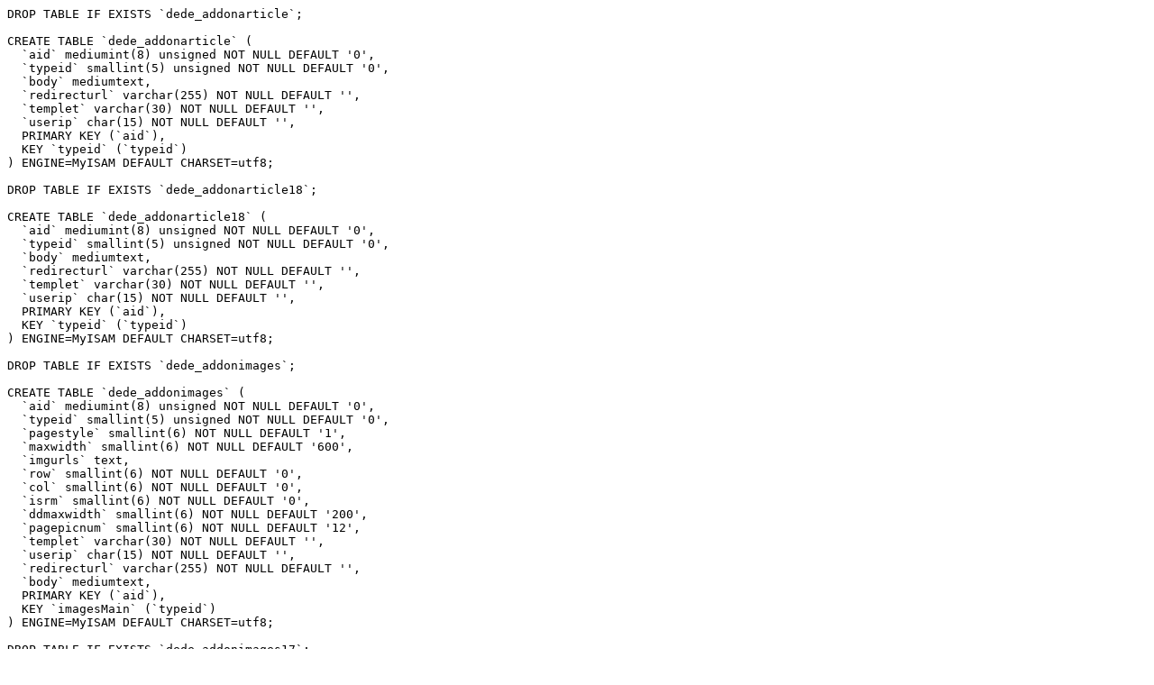

--- FILE ---
content_type: text/plain
request_url: http://www.yersun.com/data/backupdata/tables_struct_3d99653ef58f98c9.txt
body_size: 9641
content:
DROP TABLE IF EXISTS `dede_addonarticle`;

CREATE TABLE `dede_addonarticle` (
  `aid` mediumint(8) unsigned NOT NULL DEFAULT '0',
  `typeid` smallint(5) unsigned NOT NULL DEFAULT '0',
  `body` mediumtext,
  `redirecturl` varchar(255) NOT NULL DEFAULT '',
  `templet` varchar(30) NOT NULL DEFAULT '',
  `userip` char(15) NOT NULL DEFAULT '',
  PRIMARY KEY (`aid`),
  KEY `typeid` (`typeid`)
) ENGINE=MyISAM DEFAULT CHARSET=utf8;

DROP TABLE IF EXISTS `dede_addonarticle18`;

CREATE TABLE `dede_addonarticle18` (
  `aid` mediumint(8) unsigned NOT NULL DEFAULT '0',
  `typeid` smallint(5) unsigned NOT NULL DEFAULT '0',
  `body` mediumtext,
  `redirecturl` varchar(255) NOT NULL DEFAULT '',
  `templet` varchar(30) NOT NULL DEFAULT '',
  `userip` char(15) NOT NULL DEFAULT '',
  PRIMARY KEY (`aid`),
  KEY `typeid` (`typeid`)
) ENGINE=MyISAM DEFAULT CHARSET=utf8;

DROP TABLE IF EXISTS `dede_addonimages`;

CREATE TABLE `dede_addonimages` (
  `aid` mediumint(8) unsigned NOT NULL DEFAULT '0',
  `typeid` smallint(5) unsigned NOT NULL DEFAULT '0',
  `pagestyle` smallint(6) NOT NULL DEFAULT '1',
  `maxwidth` smallint(6) NOT NULL DEFAULT '600',
  `imgurls` text,
  `row` smallint(6) NOT NULL DEFAULT '0',
  `col` smallint(6) NOT NULL DEFAULT '0',
  `isrm` smallint(6) NOT NULL DEFAULT '0',
  `ddmaxwidth` smallint(6) NOT NULL DEFAULT '200',
  `pagepicnum` smallint(6) NOT NULL DEFAULT '12',
  `templet` varchar(30) NOT NULL DEFAULT '',
  `userip` char(15) NOT NULL DEFAULT '',
  `redirecturl` varchar(255) NOT NULL DEFAULT '',
  `body` mediumtext,
  PRIMARY KEY (`aid`),
  KEY `imagesMain` (`typeid`)
) ENGINE=MyISAM DEFAULT CHARSET=utf8;

DROP TABLE IF EXISTS `dede_addonimages17`;

CREATE TABLE `dede_addonimages17` (
  `aid` mediumint(8) unsigned NOT NULL DEFAULT '0',
  `typeid` smallint(5) unsigned NOT NULL DEFAULT '0',
  `pagestyle` smallint(6) NOT NULL DEFAULT '1',
  `maxwidth` smallint(6) NOT NULL DEFAULT '600',
  `imgurls` text,
  `row` smallint(6) NOT NULL DEFAULT '0',
  `col` smallint(6) NOT NULL DEFAULT '0',
  `isrm` smallint(6) NOT NULL DEFAULT '0',
  `ddmaxwidth` smallint(6) NOT NULL DEFAULT '200',
  `pagepicnum` smallint(6) NOT NULL DEFAULT '12',
  `templet` varchar(30) NOT NULL DEFAULT '',
  `userip` char(15) NOT NULL DEFAULT '',
  `redirecturl` varchar(255) NOT NULL DEFAULT '',
  `body` mediumtext,
  `xmjj` mediumtext,
  `ggjs` mediumtext,
  PRIMARY KEY (`aid`),
  KEY `imagesMain` (`typeid`)
) ENGINE=MyISAM DEFAULT CHARSET=utf8;

DROP TABLE IF EXISTS `dede_addoninfos`;

CREATE TABLE `dede_addoninfos` (
  `aid` int(11) NOT NULL DEFAULT '0',
  `typeid` int(11) NOT NULL DEFAULT '0',
  `channel` smallint(6) NOT NULL DEFAULT '0',
  `arcrank` smallint(6) NOT NULL DEFAULT '0',
  `mid` mediumint(8) unsigned NOT NULL DEFAULT '0',
  `click` int(10) unsigned NOT NULL DEFAULT '0',
  `title` varchar(60) NOT NULL DEFAULT '',
  `litpic` varchar(60) NOT NULL DEFAULT '',
  `userip` varchar(15) NOT NULL DEFAULT ' ',
  `senddate` int(11) NOT NULL DEFAULT '0',
  `flag` set('c','h','p','f','s','j','a','b') DEFAULT NULL,
  `lastpost` int(10) unsigned NOT NULL DEFAULT '0',
  `scores` mediumint(8) NOT NULL DEFAULT '0',
  `goodpost` mediumint(8) unsigned NOT NULL DEFAULT '0',
  `badpost` mediumint(8) unsigned NOT NULL DEFAULT '0',
  `nativeplace` smallint(5) unsigned NOT NULL DEFAULT '0',
  `infotype` char(20) NOT NULL DEFAULT '0',
  `body` mediumtext,
  `endtime` int(11) NOT NULL DEFAULT '0',
  `tel` varchar(50) NOT NULL DEFAULT '',
  `email` varchar(50) NOT NULL DEFAULT '',
  `address` varchar(100) NOT NULL DEFAULT '',
  `linkman` varchar(50) NOT NULL DEFAULT '',
  PRIMARY KEY (`aid`),
  KEY `typeid` (`typeid`,`nativeplace`,`infotype`),
  KEY `channel` (`channel`,`arcrank`,`mid`,`click`,`title`,`litpic`,`senddate`,`flag`,`endtime`)
) ENGINE=MyISAM DEFAULT CHARSET=utf8;

DROP TABLE IF EXISTS `dede_addonshop`;

CREATE TABLE `dede_addonshop` (
  `aid` mediumint(8) unsigned NOT NULL DEFAULT '0',
  `typeid` smallint(5) unsigned NOT NULL DEFAULT '0',
  `body` mediumtext,
  `price` float NOT NULL DEFAULT '0',
  `trueprice` float NOT NULL DEFAULT '0',
  `brand` varchar(250) NOT NULL DEFAULT '',
  `units` varchar(250) NOT NULL DEFAULT '',
  `templet` varchar(30) NOT NULL,
  `userip` char(15) NOT NULL,
  `redirecturl` varchar(255) NOT NULL,
  `vocation` char(20) NOT NULL DEFAULT '0',
  `infotype` char(20) NOT NULL DEFAULT '0',
  `uptime` int(11) NOT NULL DEFAULT '0',
  PRIMARY KEY (`aid`),
  KEY `typeid` (`typeid`)
) ENGINE=MyISAM DEFAULT CHARSET=utf8;

DROP TABLE IF EXISTS `dede_addonsoft`;

CREATE TABLE `dede_addonsoft` (
  `aid` mediumint(8) unsigned NOT NULL DEFAULT '0',
  `typeid` smallint(5) unsigned NOT NULL DEFAULT '0',
  `filetype` varchar(10) NOT NULL DEFAULT '',
  `language` varchar(10) NOT NULL DEFAULT '',
  `softtype` varchar(10) NOT NULL DEFAULT '',
  `accredit` varchar(10) NOT NULL DEFAULT '',
  `os` varchar(30) NOT NULL DEFAULT '',
  `softrank` mediumint(8) unsigned NOT NULL DEFAULT '0',
  `officialUrl` varchar(30) NOT NULL DEFAULT '',
  `officialDemo` varchar(50) NOT NULL DEFAULT '',
  `softsize` varchar(10) NOT NULL DEFAULT '',
  `softlinks` text,
  `introduce` text,
  `daccess` smallint(5) NOT NULL DEFAULT '0',
  `needmoney` smallint(5) NOT NULL DEFAULT '0',
  `templet` varchar(30) NOT NULL DEFAULT '',
  `userip` char(15) NOT NULL DEFAULT '',
  `redirecturl` varchar(255) NOT NULL DEFAULT '',
  PRIMARY KEY (`aid`),
  KEY `softMain` (`typeid`)
) ENGINE=MyISAM DEFAULT CHARSET=utf8;

DROP TABLE IF EXISTS `dede_addonspec`;

CREATE TABLE `dede_addonspec` (
  `aid` mediumint(8) unsigned NOT NULL DEFAULT '0',
  `typeid` smallint(5) unsigned NOT NULL DEFAULT '0',
  `note` text,
  `templet` varchar(30) NOT NULL DEFAULT '',
  `userip` char(15) NOT NULL DEFAULT '',
  `redirecturl` varchar(255) NOT NULL DEFAULT '',
  PRIMARY KEY (`aid`),
  KEY `typeid` (`typeid`)
) ENGINE=MyISAM DEFAULT CHARSET=utf8;

DROP TABLE IF EXISTS `dede_admin`;

CREATE TABLE `dede_admin` (
  `id` int(10) unsigned NOT NULL,
  `usertype` float unsigned DEFAULT '0',
  `userid` char(30) NOT NULL DEFAULT '',
  `pwd` char(32) NOT NULL DEFAULT '',
  `uname` char(20) NOT NULL DEFAULT '',
  `tname` char(30) NOT NULL DEFAULT '',
  `email` char(30) NOT NULL DEFAULT '',
  `typeid` text,
  `logintime` int(10) unsigned NOT NULL DEFAULT '0',
  `loginip` varchar(20) NOT NULL DEFAULT '',
  PRIMARY KEY (`id`)
) ENGINE=MyISAM DEFAULT CHARSET=utf8;

DROP TABLE IF EXISTS `dede_admintype`;

CREATE TABLE `dede_admintype` (
  `rank` float NOT NULL DEFAULT '1',
  `typename` varchar(30) NOT NULL DEFAULT '',
  `system` smallint(6) NOT NULL DEFAULT '0',
  `purviews` text,
  PRIMARY KEY (`rank`)
) ENGINE=MyISAM DEFAULT CHARSET=utf8;

DROP TABLE IF EXISTS `dede_advancedsearch`;

CREATE TABLE `dede_advancedsearch` (
  `mid` int(11) NOT NULL,
  `maintable` varchar(256) NOT NULL DEFAULT '',
  `mainfields` text,
  `addontable` varchar(256) DEFAULT NULL,
  `addonfields` text,
  `forms` text,
  `template` varchar(256) NOT NULL DEFAULT '',
  UNIQUE KEY `mid` (`mid`)
) ENGINE=MyISAM DEFAULT CHARSET=utf8;

DROP TABLE IF EXISTS `dede_arcatt`;

CREATE TABLE `dede_arcatt` (
  `sortid` smallint(6) NOT NULL DEFAULT '0',
  `att` char(10) NOT NULL DEFAULT '',
  `attname` char(30) NOT NULL DEFAULT '',
  PRIMARY KEY (`att`)
) ENGINE=MyISAM DEFAULT CHARSET=utf8;

DROP TABLE IF EXISTS `dede_arccache`;

CREATE TABLE `dede_arccache` (
  `md5hash` char(32) NOT NULL DEFAULT '',
  `uptime` int(11) NOT NULL DEFAULT '0',
  `cachedata` mediumtext,
  PRIMARY KEY (`md5hash`)
) ENGINE=MyISAM DEFAULT CHARSET=utf8;

DROP TABLE IF EXISTS `dede_archives`;

CREATE TABLE `dede_archives` (
  `id` mediumint(8) unsigned NOT NULL DEFAULT '0',
  `typeid` smallint(5) unsigned NOT NULL DEFAULT '0',
  `typeid2` varchar(90) NOT NULL DEFAULT '0',
  `sortrank` int(10) unsigned NOT NULL DEFAULT '0',
  `flag` set('c','h','p','f','s','j','a','b') DEFAULT NULL,
  `ismake` smallint(6) NOT NULL DEFAULT '0',
  `channel` smallint(6) NOT NULL DEFAULT '1',
  `arcrank` smallint(6) NOT NULL DEFAULT '0',
  `click` mediumint(8) unsigned NOT NULL DEFAULT '0',
  `money` smallint(6) NOT NULL DEFAULT '0',
  `title` char(255) NOT NULL,
  `shorttitle` char(36) NOT NULL DEFAULT '',
  `color` char(7) NOT NULL DEFAULT '',
  `writer` char(20) NOT NULL DEFAULT '',
  `source` char(30) NOT NULL DEFAULT '',
  `litpic` char(100) NOT NULL DEFAULT '',
  `pubdate` int(10) unsigned NOT NULL DEFAULT '0',
  `senddate` int(10) unsigned NOT NULL DEFAULT '0',
  `mid` mediumint(8) unsigned NOT NULL DEFAULT '0',
  `keywords` char(30) NOT NULL DEFAULT '',
  `lastpost` int(10) unsigned NOT NULL DEFAULT '0',
  `scores` mediumint(8) NOT NULL DEFAULT '0',
  `goodpost` mediumint(8) unsigned NOT NULL DEFAULT '0',
  `badpost` mediumint(8) unsigned NOT NULL DEFAULT '0',
  `voteid` mediumint(8) NOT NULL,
  `notpost` tinyint(1) unsigned NOT NULL DEFAULT '0',
  `description` varchar(255) NOT NULL DEFAULT '',
  `filename` varchar(40) NOT NULL DEFAULT '',
  `dutyadmin` mediumint(8) unsigned NOT NULL DEFAULT '0',
  `tackid` int(10) NOT NULL DEFAULT '0',
  `mtype` mediumint(8) unsigned NOT NULL DEFAULT '0',
  `weight` int(10) NOT NULL DEFAULT '0',
  PRIMARY KEY (`id`),
  KEY `sortrank` (`sortrank`),
  KEY `mainindex` (`arcrank`,`typeid`,`channel`,`flag`,`mid`),
  KEY `lastpost` (`lastpost`,`scores`,`goodpost`,`badpost`,`notpost`)
) ENGINE=MyISAM DEFAULT CHARSET=utf8;

DROP TABLE IF EXISTS `dede_arcmulti`;

CREATE TABLE `dede_arcmulti` (
  `id` mediumint(8) unsigned NOT NULL AUTO_INCREMENT,
  `tagid` char(60) NOT NULL DEFAULT '',
  `uptime` int(11) NOT NULL DEFAULT '0',
  `innertext` varchar(255) NOT NULL DEFAULT '',
  `pagesize` int(11) NOT NULL DEFAULT '0',
  `arcids` text NOT NULL,
  `ordersql` varchar(255) DEFAULT NULL,
  `addfieldsSql` varchar(255) DEFAULT NULL,
  `addfieldsSqlJoin` varchar(255) DEFAULT NULL,
  `attstr` text,
  PRIMARY KEY (`id`)
) ENGINE=MyISAM DEFAULT CHARSET=utf8;

DROP TABLE IF EXISTS `dede_arcrank`;

CREATE TABLE `dede_arcrank` (
  `id` smallint(5) unsigned NOT NULL AUTO_INCREMENT,
  `rank` smallint(6) NOT NULL DEFAULT '0',
  `membername` char(20) NOT NULL DEFAULT '',
  `adminrank` smallint(6) NOT NULL DEFAULT '0',
  `money` smallint(8) unsigned NOT NULL DEFAULT '500',
  `scores` mediumint(8) NOT NULL DEFAULT '0',
  `purviews` mediumtext,
  PRIMARY KEY (`id`)
) ENGINE=MyISAM DEFAULT CHARSET=utf8;

DROP TABLE IF EXISTS `dede_arctiny`;

CREATE TABLE `dede_arctiny` (
  `id` mediumint(8) unsigned NOT NULL AUTO_INCREMENT,
  `typeid` smallint(5) unsigned NOT NULL DEFAULT '0',
  `typeid2` varchar(90) NOT NULL DEFAULT '0',
  `arcrank` smallint(6) NOT NULL DEFAULT '0',
  `channel` smallint(5) NOT NULL DEFAULT '1',
  `senddate` int(10) unsigned NOT NULL DEFAULT '0',
  `sortrank` int(10) unsigned NOT NULL DEFAULT '0',
  `mid` mediumint(8) unsigned NOT NULL,
  PRIMARY KEY (`id`),
  KEY `sortrank` (`sortrank`)
) ENGINE=MyISAM DEFAULT CHARSET=utf8;

DROP TABLE IF EXISTS `dede_arctype`;

CREATE TABLE `dede_arctype` (
  `id` smallint(5) unsigned NOT NULL AUTO_INCREMENT,
  `reid` smallint(5) unsigned NOT NULL DEFAULT '0',
  `topid` smallint(5) unsigned NOT NULL DEFAULT '0',
  `sortrank` smallint(5) unsigned NOT NULL DEFAULT '50',
  `typename` char(30) NOT NULL DEFAULT '',
  `typedir` char(60) NOT NULL DEFAULT '',
  `isdefault` smallint(6) NOT NULL DEFAULT '0',
  `defaultname` char(15) NOT NULL DEFAULT 'index.html',
  `issend` smallint(6) NOT NULL DEFAULT '0',
  `channeltype` smallint(6) DEFAULT '1',
  `maxpage` smallint(6) NOT NULL DEFAULT '-1',
  `ispart` smallint(6) NOT NULL DEFAULT '0',
  `corank` smallint(6) NOT NULL DEFAULT '0',
  `tempindex` char(50) NOT NULL DEFAULT '',
  `templist` char(50) NOT NULL DEFAULT '',
  `temparticle` char(50) NOT NULL DEFAULT '',
  `namerule` char(50) NOT NULL DEFAULT '',
  `namerule2` char(50) NOT NULL DEFAULT '',
  `modname` char(20) NOT NULL DEFAULT '',
  `description` char(150) NOT NULL DEFAULT '',
  `keywords` varchar(60) NOT NULL DEFAULT '',
  `seotitle` varchar(80) NOT NULL DEFAULT '',
  `moresite` tinyint(1) unsigned NOT NULL DEFAULT '0',
  `sitepath` char(60) NOT NULL DEFAULT '',
  `siteurl` char(50) NOT NULL DEFAULT '',
  `ishidden` smallint(6) NOT NULL DEFAULT '0',
  `cross` tinyint(1) NOT NULL DEFAULT '0',
  `crossid` text,
  `content` text,
  `smalltypes` text,
  `typeimg` char(100) NOT NULL DEFAULT '',
  `typetitle` char(100) NOT NULL DEFAULT '',
  `typepic` char(100) NOT NULL DEFAULT '',
  `typeico` char(100) NOT NULL DEFAULT '',
  `typestitle` char(100) NOT NULL DEFAULT '',
  PRIMARY KEY (`id`),
  KEY `reid` (`reid`,`isdefault`,`channeltype`,`ispart`,`corank`,`topid`,`ishidden`),
  KEY `sortrank` (`sortrank`)
) ENGINE=MyISAM DEFAULT CHARSET=utf8;

DROP TABLE IF EXISTS `dede_area`;

CREATE TABLE `dede_area` (
  `id` int(10) unsigned NOT NULL AUTO_INCREMENT,
  `name` varchar(20) NOT NULL DEFAULT '',
  `reid` int(10) unsigned NOT NULL DEFAULT '0',
  `disorder` int(10) unsigned NOT NULL DEFAULT '0',
  PRIMARY KEY (`id`)
) ENGINE=MyISAM DEFAULT CHARSET=utf8;

DROP TABLE IF EXISTS `dede_channeltype`;

CREATE TABLE `dede_channeltype` (
  `id` smallint(6) NOT NULL DEFAULT '0',
  `nid` varchar(20) NOT NULL DEFAULT '',
  `typename` varchar(30) NOT NULL DEFAULT '',
  `maintable` varchar(50) NOT NULL DEFAULT 'dede_archives',
  `addtable` varchar(50) NOT NULL DEFAULT '',
  `addcon` varchar(30) NOT NULL DEFAULT '',
  `mancon` varchar(30) NOT NULL DEFAULT '',
  `editcon` varchar(30) NOT NULL DEFAULT '',
  `useraddcon` varchar(30) NOT NULL DEFAULT '',
  `usermancon` varchar(30) NOT NULL DEFAULT '',
  `usereditcon` varchar(30) NOT NULL DEFAULT '',
  `fieldset` text,
  `listfields` text,
  `allfields` text,
  `issystem` smallint(6) NOT NULL DEFAULT '0',
  `isshow` smallint(6) NOT NULL DEFAULT '1',
  `issend` smallint(6) NOT NULL DEFAULT '0',
  `arcsta` smallint(6) NOT NULL DEFAULT '-1',
  `usertype` char(10) NOT NULL DEFAULT '',
  `sendrank` smallint(6) NOT NULL DEFAULT '10',
  `isdefault` smallint(6) NOT NULL DEFAULT '0',
  `needdes` tinyint(1) NOT NULL DEFAULT '1',
  `needpic` tinyint(1) NOT NULL DEFAULT '1',
  `titlename` varchar(20) NOT NULL DEFAULT 'æ ‡é¢˜',
  `onlyone` smallint(6) NOT NULL DEFAULT '0',
  `dfcid` smallint(5) unsigned NOT NULL DEFAULT '0',
  PRIMARY KEY (`id`),
  KEY `nid` (`nid`,`isshow`,`arcsta`,`sendrank`)
) ENGINE=MyISAM DEFAULT CHARSET=utf8;

DROP TABLE IF EXISTS `dede_co_htmls`;

CREATE TABLE `dede_co_htmls` (
  `aid` mediumint(8) unsigned NOT NULL AUTO_INCREMENT,
  `nid` mediumint(8) unsigned NOT NULL DEFAULT '0',
  `typeid` smallint(5) unsigned NOT NULL DEFAULT '0',
  `title` varchar(60) NOT NULL DEFAULT '',
  `litpic` varchar(100) NOT NULL DEFAULT '',
  `url` varchar(100) NOT NULL DEFAULT '',
  `dtime` int(10) unsigned NOT NULL DEFAULT '0',
  `isdown` tinyint(1) unsigned NOT NULL DEFAULT '0',
  `isexport` tinyint(1) NOT NULL DEFAULT '0',
  `result` mediumtext,
  PRIMARY KEY (`aid`),
  KEY `nid` (`nid`),
  KEY `typeid` (`typeid`,`title`,`url`,`dtime`,`isdown`,`isexport`)
) ENGINE=MyISAM DEFAULT CHARSET=utf8;

DROP TABLE IF EXISTS `dede_co_mediaurls`;

CREATE TABLE `dede_co_mediaurls` (
  `nid` mediumint(8) unsigned NOT NULL DEFAULT '0',
  `hash` char(32) NOT NULL DEFAULT '',
  `tofile` char(60) NOT NULL DEFAULT '',
  KEY `hash` (`hash`)
) ENGINE=MyISAM DEFAULT CHARSET=utf8;

DROP TABLE IF EXISTS `dede_co_note`;

CREATE TABLE `dede_co_note` (
  `nid` mediumint(8) unsigned NOT NULL AUTO_INCREMENT,
  `channelid` smallint(5) unsigned NOT NULL DEFAULT '0',
  `notename` varchar(50) NOT NULL DEFAULT '',
  `sourcelang` varchar(10) NOT NULL DEFAULT 'gb2312',
  `uptime` int(10) unsigned NOT NULL DEFAULT '0',
  `cotime` int(10) unsigned NOT NULL DEFAULT '0',
  `pnum` smallint(5) unsigned NOT NULL DEFAULT '0',
  `isok` tinyint(1) unsigned NOT NULL DEFAULT '0',
  `usemore` tinyint(1) unsigned NOT NULL DEFAULT '0',
  `listconfig` text,
  `itemconfig` text,
  PRIMARY KEY (`nid`),
  KEY `isok` (`isok`,`channelid`,`cotime`)
) ENGINE=MyISAM DEFAULT CHARSET=utf8;

DROP TABLE IF EXISTS `dede_co_onepage`;

CREATE TABLE `dede_co_onepage` (
  `id` int(11) NOT NULL AUTO_INCREMENT,
  `url` varchar(60) NOT NULL DEFAULT '',
  `title` varchar(60) NOT NULL DEFAULT '',
  `issource` smallint(6) NOT NULL DEFAULT '1',
  `lang` varchar(10) NOT NULL DEFAULT 'gb2312',
  `rule` text,
  PRIMARY KEY (`id`),
  KEY `url` (`url`)
) ENGINE=MyISAM DEFAULT CHARSET=utf8;

DROP TABLE IF EXISTS `dede_co_urls`;

CREATE TABLE `dede_co_urls` (
  `id` int(10) unsigned NOT NULL AUTO_INCREMENT,
  `hash` varchar(32) NOT NULL DEFAULT '',
  `nid` smallint(5) unsigned NOT NULL DEFAULT '0',
  PRIMARY KEY (`id`)
) ENGINE=MyISAM DEFAULT CHARSET=utf8;

DROP TABLE IF EXISTS `dede_diyform1`;

CREATE TABLE `dede_diyform1` (
  `id` int(10) unsigned NOT NULL AUTO_INCREMENT,
  `ifcheck` tinyint(1) NOT NULL DEFAULT '0',
  `contact` varchar(250) NOT NULL DEFAULT '',
  `tel` varchar(250) NOT NULL DEFAULT '',
  `email` varchar(250) NOT NULL DEFAULT '',
  `address` varchar(250) NOT NULL DEFAULT '',
  `shortdesc` mediumtext,
  PRIMARY KEY (`id`)
) ENGINE=MyISAM DEFAULT CHARSET=utf8;

DROP TABLE IF EXISTS `dede_diyforms`;

CREATE TABLE `dede_diyforms` (
  `diyid` int(10) unsigned NOT NULL AUTO_INCREMENT,
  `name` varchar(50) NOT NULL DEFAULT '',
  `posttemplate` varchar(50) NOT NULL,
  `viewtemplate` varchar(50) NOT NULL,
  `listtemplate` varchar(50) NOT NULL,
  `table` varchar(50) NOT NULL DEFAULT '',
  `info` text,
  `public` tinyint(1) NOT NULL DEFAULT '1',
  PRIMARY KEY (`diyid`)
) ENGINE=MyISAM DEFAULT CHARSET=utf8;

DROP TABLE IF EXISTS `dede_dl_log`;

CREATE TABLE `dede_dl_log` (
  `id` mediumint(10) unsigned NOT NULL AUTO_INCREMENT,
  `ip` char(16) NOT NULL,
  `lang` char(6) NOT NULL,
  `dtype` varchar(10) NOT NULL,
  `dltime` int(10) unsigned NOT NULL DEFAULT '0',
  `referrer` varchar(255) NOT NULL DEFAULT '',
  `user_agent` varchar(255) NOT NULL,
  PRIMARY KEY (`id`),
  KEY `dltime` (`dltime`),
  KEY `dl_ip` (`ip`,`dltime`)
) ENGINE=MyISAM DEFAULT CHARSET=utf8;

DROP TABLE IF EXISTS `dede_downloads`;

CREATE TABLE `dede_downloads` (
  `hash` char(32) NOT NULL,
  `id` int(10) unsigned NOT NULL DEFAULT '0',
  `downloads` int(10) unsigned NOT NULL DEFAULT '0',
  PRIMARY KEY (`hash`)
) ENGINE=MyISAM DEFAULT CHARSET=utf8;

DROP TABLE IF EXISTS `dede_erradd`;

CREATE TABLE `dede_erradd` (
  `id` int(10) unsigned NOT NULL AUTO_INCREMENT,
  `aid` mediumint(8) unsigned NOT NULL,
  `mid` mediumint(8) unsigned DEFAULT NULL,
  `title` char(60) NOT NULL DEFAULT '',
  `type` smallint(6) NOT NULL DEFAULT '0',
  `errtxt` mediumtext,
  `oktxt` mediumtext,
  `sendtime` int(10) unsigned NOT NULL DEFAULT '0',
  KEY `id` (`id`)
) ENGINE=MyISAM DEFAULT CHARSET=utf8;

DROP TABLE IF EXISTS `dede_feedback`;

CREATE TABLE `dede_feedback` (
  `id` int(10) unsigned NOT NULL AUTO_INCREMENT,
  `aid` mediumint(8) unsigned NOT NULL DEFAULT '0',
  `typeid` smallint(5) unsigned NOT NULL DEFAULT '0',
  `username` char(20) NOT NULL DEFAULT '',
  `arctitle` varchar(60) NOT NULL DEFAULT '',
  `ip` char(15) NOT NULL DEFAULT '',
  `ischeck` smallint(6) NOT NULL DEFAULT '0',
  `dtime` int(10) unsigned NOT NULL DEFAULT '0',
  `mid` mediumint(8) unsigned NOT NULL DEFAULT '0',
  `bad` mediumint(8) unsigned NOT NULL DEFAULT '0',
  `good` mediumint(8) unsigned NOT NULL DEFAULT '0',
  `ftype` set('feedback','good','bad') NOT NULL DEFAULT 'feedback',
  `face` smallint(5) unsigned NOT NULL DEFAULT '0',
  `msg` text,
  PRIMARY KEY (`id`),
  KEY `aid` (`aid`,`ischeck`,`mid`)
) ENGINE=MyISAM DEFAULT CHARSET=utf8;

DROP TABLE IF EXISTS `dede_flink`;

CREATE TABLE `dede_flink` (
  `id` smallint(5) unsigned NOT NULL AUTO_INCREMENT,
  `sortrank` smallint(6) NOT NULL DEFAULT '0',
  `url` char(60) NOT NULL DEFAULT '',
  `webname` char(30) NOT NULL DEFAULT '',
  `msg` char(200) NOT NULL DEFAULT '',
  `email` char(50) NOT NULL DEFAULT '',
  `logo` char(60) NOT NULL DEFAULT '',
  `dtime` int(10) unsigned NOT NULL DEFAULT '0',
  `typeid` smallint(5) unsigned NOT NULL DEFAULT '0',
  `ischeck` smallint(6) NOT NULL DEFAULT '1',
  PRIMARY KEY (`id`)
) ENGINE=MyISAM DEFAULT CHARSET=utf8;

DROP TABLE IF EXISTS `dede_flinktype`;

CREATE TABLE `dede_flinktype` (
  `id` mediumint(8) unsigned NOT NULL AUTO_INCREMENT,
  `typename` varchar(50) NOT NULL DEFAULT '',
  PRIMARY KEY (`id`)
) ENGINE=MyISAM DEFAULT CHARSET=utf8;

DROP TABLE IF EXISTS `dede_freelist`;

CREATE TABLE `dede_freelist` (
  `aid` int(11) NOT NULL AUTO_INCREMENT,
  `title` varchar(50) NOT NULL DEFAULT '',
  `namerule` varchar(50) NOT NULL DEFAULT '',
  `listdir` varchar(60) NOT NULL DEFAULT '',
  `defaultpage` varchar(20) NOT NULL DEFAULT '',
  `nodefault` smallint(6) NOT NULL DEFAULT '0',
  `templet` varchar(50) NOT NULL DEFAULT '',
  `edtime` int(11) NOT NULL DEFAULT '0',
  `maxpage` smallint(5) unsigned NOT NULL DEFAULT '100',
  `click` int(11) NOT NULL DEFAULT '1',
  `listtag` mediumtext,
  `keywords` varchar(100) NOT NULL DEFAULT '',
  `description` varchar(250) NOT NULL DEFAULT '',
  PRIMARY KEY (`aid`)
) ENGINE=MyISAM DEFAULT CHARSET=utf8;

DROP TABLE IF EXISTS `dede_homepageset`;

CREATE TABLE `dede_homepageset` (
  `templet` char(50) NOT NULL DEFAULT '',
  `position` char(30) NOT NULL DEFAULT '',
  `showmod` tinyint(2) NOT NULL DEFAULT '1'
) ENGINE=MyISAM DEFAULT CHARSET=utf8;

DROP TABLE IF EXISTS `dede_keywords`;

CREATE TABLE `dede_keywords` (
  `aid` mediumint(8) unsigned NOT NULL AUTO_INCREMENT,
  `keyword` char(16) NOT NULL DEFAULT '',
  `rank` mediumint(8) unsigned NOT NULL DEFAULT '0',
  `sta` smallint(6) NOT NULL DEFAULT '1',
  `rpurl` char(60) NOT NULL DEFAULT '',
  PRIMARY KEY (`aid`),
  KEY `keyword` (`keyword`,`rank`,`sta`)
) ENGINE=MyISAM DEFAULT CHARSET=utf8;

DROP TABLE IF EXISTS `dede_log`;

CREATE TABLE `dede_log` (
  `lid` mediumint(8) unsigned NOT NULL AUTO_INCREMENT,
  `adminid` smallint(8) unsigned NOT NULL DEFAULT '0',
  `filename` char(60) NOT NULL DEFAULT '',
  `method` char(10) NOT NULL DEFAULT '',
  `query` char(200) NOT NULL DEFAULT '',
  `cip` char(15) NOT NULL DEFAULT '',
  `dtime` int(10) unsigned NOT NULL DEFAULT '0',
  PRIMARY KEY (`lid`)
) ENGINE=MyISAM DEFAULT CHARSET=utf8;

DROP TABLE IF EXISTS `dede_member`;

CREATE TABLE `dede_member` (
  `mid` mediumint(8) unsigned NOT NULL AUTO_INCREMENT,
  `mtype` varchar(20) NOT NULL DEFAULT 'ä¸ªäºº',
  `userid` char(20) NOT NULL DEFAULT '',
  `pwd` char(32) NOT NULL DEFAULT '',
  `uname` char(36) NOT NULL DEFAULT '',
  `sex` enum('ç”·','å¥³','ä¿å¯†') NOT NULL DEFAULT 'ä¿å¯†',
  `rank` smallint(5) unsigned NOT NULL DEFAULT '0',
  `uptime` int(11) NOT NULL DEFAULT '0',
  `exptime` smallint(6) NOT NULL DEFAULT '0',
  `money` mediumint(8) unsigned NOT NULL DEFAULT '0',
  `email` char(50) NOT NULL DEFAULT '',
  `scores` mediumint(8) unsigned NOT NULL DEFAULT '0',
  `matt` smallint(5) unsigned NOT NULL DEFAULT '0',
  `spacesta` smallint(6) NOT NULL DEFAULT '0',
  `face` char(50) NOT NULL DEFAULT '',
  `safequestion` smallint(5) unsigned NOT NULL DEFAULT '0',
  `safeanswer` char(30) NOT NULL DEFAULT '',
  `jointime` int(10) unsigned NOT NULL DEFAULT '0',
  `joinip` char(16) NOT NULL DEFAULT '',
  `logintime` int(10) unsigned NOT NULL DEFAULT '0',
  `loginip` char(16) NOT NULL DEFAULT '',
  `checkmail` smallint(6) NOT NULL DEFAULT '-1',
  PRIMARY KEY (`mid`),
  KEY `userid` (`userid`,`sex`),
  KEY `logintime` (`logintime`)
) ENGINE=MyISAM DEFAULT CHARSET=utf8;

DROP TABLE IF EXISTS `dede_member_company`;

CREATE TABLE `dede_member_company` (
  `mid` mediumint(8) NOT NULL AUTO_INCREMENT,
  `company` varchar(36) NOT NULL DEFAULT '',
  `product` varchar(50) NOT NULL DEFAULT '',
  `place` smallint(5) unsigned NOT NULL DEFAULT '0',
  `vocation` smallint(5) unsigned NOT NULL DEFAULT '0',
  `cosize` smallint(5) unsigned NOT NULL DEFAULT '0',
  `tel` varchar(30) NOT NULL DEFAULT '',
  `fax` varchar(30) NOT NULL DEFAULT '',
  `linkman` varchar(20) NOT NULL DEFAULT '',
  `address` varchar(50) NOT NULL DEFAULT '',
  `mobile` varchar(30) NOT NULL DEFAULT '',
  `email` varchar(50) NOT NULL DEFAULT '',
  `url` varchar(50) NOT NULL DEFAULT '',
  `uptime` int(10) unsigned NOT NULL DEFAULT '0',
  `checked` tinyint(1) unsigned NOT NULL DEFAULT '0',
  `introduce` text,
  `comface` varchar(255) NOT NULL DEFAULT '',
  PRIMARY KEY (`mid`)
) ENGINE=MyISAM DEFAULT CHARSET=utf8;

DROP TABLE IF EXISTS `dede_member_feed`;

CREATE TABLE `dede_member_feed` (
  `fid` mediumint(8) unsigned NOT NULL AUTO_INCREMENT,
  `mid` smallint(8) unsigned NOT NULL DEFAULT '0',
  `userid` char(20) NOT NULL DEFAULT '',
  `uname` char(36) NOT NULL DEFAULT '',
  `type` char(20) CHARACTER SET gb2312 NOT NULL DEFAULT '0',
  `aid` mediumint(8) NOT NULL DEFAULT '0',
  `dtime` int(10) unsigned NOT NULL DEFAULT '0',
  `title` char(253) NOT NULL,
  `note` char(200) NOT NULL DEFAULT '',
  `ischeck` smallint(6) NOT NULL,
  PRIMARY KEY (`fid`)
) ENGINE=MyISAM DEFAULT CHARSET=utf8;

DROP TABLE IF EXISTS `dede_member_flink`;

CREATE TABLE `dede_member_flink` (
  `aid` mediumint(8) unsigned NOT NULL AUTO_INCREMENT,
  `mid` mediumint(8) unsigned NOT NULL DEFAULT '0',
  `title` varchar(30) NOT NULL DEFAULT '',
  `url` varchar(100) NOT NULL DEFAULT '',
  PRIMARY KEY (`aid`)
) ENGINE=MyISAM DEFAULT CHARSET=utf8;

DROP TABLE IF EXISTS `dede_member_friends`;

CREATE TABLE `dede_member_friends` (
  `id` int(10) unsigned NOT NULL AUTO_INCREMENT,
  `fid` mediumint(8) unsigned NOT NULL DEFAULT '0',
  `floginid` char(20) NOT NULL DEFAULT '',
  `funame` char(36) NOT NULL DEFAULT '',
  `mid` mediumint(8) NOT NULL DEFAULT '0',
  `addtime` int(10) unsigned NOT NULL DEFAULT '0',
  `ftype` tinyint(4) NOT NULL DEFAULT '0',
  `groupid` int(8) NOT NULL DEFAULT '1',
  `description` varchar(200) DEFAULT NULL,
  PRIMARY KEY (`id`),
  KEY `fid` (`fid`,`mid`)
) ENGINE=MyISAM DEFAULT CHARSET=utf8;

DROP TABLE IF EXISTS `dede_member_group`;

CREATE TABLE `dede_member_group` (
  `id` int(10) NOT NULL AUTO_INCREMENT,
  `groupname` varchar(50) NOT NULL,
  `mid` int(8) NOT NULL,
  PRIMARY KEY (`id`),
  KEY `id` (`id`)
) ENGINE=MyISAM DEFAULT CHARSET=utf8;

DROP TABLE IF EXISTS `dede_member_guestbook`;

CREATE TABLE `dede_member_guestbook` (
  `aid` int(10) unsigned NOT NULL AUTO_INCREMENT,
  `mid` mediumint(8) unsigned NOT NULL DEFAULT '0',
  `gid` varchar(20) NOT NULL DEFAULT '0',
  `title` varchar(60) NOT NULL DEFAULT '',
  `uname` varchar(50) NOT NULL DEFAULT '',
  `email` varchar(50) NOT NULL DEFAULT '',
  `qq` varchar(50) NOT NULL DEFAULT '',
  `tel` varchar(50) NOT NULL DEFAULT '',
  `ip` varchar(20) NOT NULL DEFAULT '',
  `dtime` int(10) unsigned NOT NULL DEFAULT '0',
  `msg` text,
  PRIMARY KEY (`aid`),
  KEY `mid` (`mid`)
) ENGINE=MyISAM DEFAULT CHARSET=utf8;

DROP TABLE IF EXISTS `dede_member_model`;

CREATE TABLE `dede_member_model` (
  `id` int(10) NOT NULL AUTO_INCREMENT,
  `name` varchar(20) NOT NULL,
  `table` varchar(30) NOT NULL,
  `description` varchar(50) NOT NULL,
  `state` int(2) NOT NULL DEFAULT '0',
  `issystem` int(2) NOT NULL DEFAULT '0',
  `info` text NOT NULL,
  PRIMARY KEY (`id`)
) ENGINE=MyISAM DEFAULT CHARSET=utf8;

DROP TABLE IF EXISTS `dede_member_msg`;

CREATE TABLE `dede_member_msg` (
  `id` int(10) unsigned NOT NULL AUTO_INCREMENT,
  `mid` mediumint(8) unsigned NOT NULL DEFAULT '0',
  `userid` char(20) NOT NULL DEFAULT '',
  `ip` char(15) NOT NULL DEFAULT '',
  `ischeck` smallint(6) NOT NULL DEFAULT '0',
  `dtime` int(10) unsigned NOT NULL DEFAULT '0',
  `msg` text,
  PRIMARY KEY (`id`),
  KEY `id` (`ischeck`,`mid`)
) ENGINE=MyISAM DEFAULT CHARSET=utf8;

DROP TABLE IF EXISTS `dede_member_operation`;

CREATE TABLE `dede_member_operation` (
  `aid` int(11) NOT NULL AUTO_INCREMENT,
  `buyid` varchar(80) NOT NULL DEFAULT '',
  `pname` varchar(50) NOT NULL DEFAULT '',
  `product` varchar(10) NOT NULL DEFAULT '',
  `money` int(11) NOT NULL DEFAULT '0',
  `mtime` int(11) NOT NULL DEFAULT '0',
  `pid` int(11) NOT NULL DEFAULT '0',
  `mid` int(11) NOT NULL DEFAULT '0',
  `sta` int(11) NOT NULL DEFAULT '0',
  `oldinfo` varchar(200) NOT NULL DEFAULT '',
  PRIMARY KEY (`aid`),
  KEY `buyid` (`buyid`),
  KEY `pid` (`pid`,`mid`,`sta`)
) ENGINE=MyISAM DEFAULT CHARSET=utf8;

DROP TABLE IF EXISTS `dede_member_person`;

CREATE TABLE `dede_member_person` (
  `mid` mediumint(8) unsigned NOT NULL DEFAULT '0',
  `onlynet` tinyint(1) unsigned NOT NULL DEFAULT '1',
  `sex` enum('ç”·','å¥³','ä¿å¯†') NOT NULL DEFAULT 'ç”·',
  `uname` char(30) NOT NULL DEFAULT '',
  `qq` char(12) NOT NULL DEFAULT '',
  `msn` char(50) NOT NULL DEFAULT '',
  `tel` varchar(15) NOT NULL DEFAULT '',
  `mobile` varchar(15) NOT NULL DEFAULT '',
  `place` smallint(5) unsigned NOT NULL DEFAULT '0',
  `oldplace` smallint(5) unsigned NOT NULL DEFAULT '0',
  `birthday` date NOT NULL DEFAULT '1980-01-01',
  `star` smallint(6) unsigned NOT NULL DEFAULT '1',
  `income` smallint(6) NOT NULL DEFAULT '0',
  `education` smallint(6) NOT NULL DEFAULT '0',
  `height` smallint(5) unsigned NOT NULL DEFAULT '160',
  `bodytype` smallint(6) NOT NULL DEFAULT '0',
  `blood` smallint(6) NOT NULL DEFAULT '0',
  `vocation` smallint(6) NOT NULL DEFAULT '0',
  `smoke` smallint(6) NOT NULL DEFAULT '0',
  `marital` smallint(6) NOT NULL DEFAULT '0',
  `house` smallint(6) NOT NULL DEFAULT '0',
  `drink` smallint(6) NOT NULL DEFAULT '0',
  `datingtype` smallint(6) NOT NULL DEFAULT '0',
  `language` set('æ™®é€šè¯','ä¸Šæµ·è¯','å¹¿ä¸œè¯','è‹±è¯­','æ—¥è¯­','éŸ©è¯­','æ³•è¯­','æ„å¤§åˆ©è¯­','å¾·è¯­','è¥¿ç­ç‰™è¯­','ä¿„è¯­','é˜¿æ‹‰ä¼¯è¯­') DEFAULT NULL,
  `nature` set('æ€§æ ¼å¤–å‘','æ€§æ ¼å†…å‘','æ´»æ³¼å¼€æœ—','è±ªæ”¾ä¸ç¾','æ‚£å¾—æ‚£å¤±','å†²åŠ¨','å¹½é»˜','ç¨³é‡','è½»æµ®','æ²‰é»˜å¯¡è¨€','å¤šæ„å–„æ„Ÿ','æ—¶å–œæ—¶æ‚²','é™„åº¸é£Žé›…','èƒ½è¯´ä¼šé“','åšå¼º','è„†å¼±','å¹¼ç¨š','æˆç†Ÿ','å¿«è¨€å¿«è¯­','æŸäººåˆ©å·±','ç‹¡çŒ¾å–„å˜','äº¤é™…å¹¿æ³›','ä¼˜æŸ”å¯¡æ–­','è‡ªç§','çœŸè¯š','ç‹¬ç«‹','ä¾èµ–','éš¾ä»¥ç¢ç£¨','æ‚²è§‚æ¶ˆæž','éƒéƒå¯¡æ¬¢','èƒ†å°æ€•äº‹','ä¹è§‚å‘ä¸Š','ä»»æ€§','è‡ªè´Ÿ','è‡ªå‘','æ‹œé‡‘','æ¸©æŸ”ä½“è´´','å°å¿ƒç¿¼ç¿¼','æš´åŠ›å€¾å‘','é€†æ¥é¡ºå—','ä¸æ‹˜å°èŠ‚','æš´èº','å€”å¼º','è±ªçˆ½','å®³ç¾ž','å©†å©†å¦ˆå¦ˆ','æ•¢åšæ•¢å½“','åŠ©äººä¸ºä¹','è€¿ç›´','è™šä¼ª','å­¤åƒ»','è€å®ž','å®ˆæ—§','æ•æ„Ÿ','è¿Ÿé’','å©†å©†å¦ˆå¦ˆ','æ­¦æ–­','æžœæ–­','åˆ»è–„') DEFAULT NULL,
  `lovemsg` varchar(100) NOT NULL DEFAULT '',
  `address` varchar(50) NOT NULL DEFAULT '',
  `uptime` int(10) unsigned NOT NULL DEFAULT '0',
  PRIMARY KEY (`mid`)
) ENGINE=MyISAM DEFAULT CHARSET=utf8;

DROP TABLE IF EXISTS `dede_member_pms`;

CREATE TABLE `dede_member_pms` (
  `id` int(10) unsigned NOT NULL AUTO_INCREMENT,
  `floginid` varchar(20) NOT NULL DEFAULT '',
  `fromid` mediumint(8) unsigned NOT NULL DEFAULT '0',
  `toid` mediumint(8) unsigned NOT NULL DEFAULT '0',
  `tologinid` char(20) NOT NULL DEFAULT '',
  `folder` enum('inbox','outbox') DEFAULT 'inbox',
  `subject` varchar(60) NOT NULL DEFAULT '',
  `sendtime` int(10) unsigned NOT NULL DEFAULT '0',
  `writetime` int(10) unsigned NOT NULL DEFAULT '0',
  `hasview` tinyint(1) unsigned NOT NULL DEFAULT '0',
  `isadmin` tinyint(1) NOT NULL DEFAULT '0',
  `message` text,
  PRIMARY KEY (`id`),
  KEY `sendtime` (`sendtime`)
) ENGINE=MyISAM DEFAULT CHARSET=utf8;

DROP TABLE IF EXISTS `dede_member_snsmsg`;

CREATE TABLE `dede_member_snsmsg` (
  `id` int(10) unsigned NOT NULL AUTO_INCREMENT,
  `mid` mediumint(8) unsigned NOT NULL DEFAULT '0',
  `userid` varchar(20) NOT NULL,
  `sendtime` int(10) unsigned NOT NULL DEFAULT '0',
  `msg` varchar(250) NOT NULL,
  PRIMARY KEY (`id`)
) ENGINE=MyISAM DEFAULT CHARSET=utf8;

DROP TABLE IF EXISTS `dede_member_space`;

CREATE TABLE `dede_member_space` (
  `mid` mediumint(8) unsigned NOT NULL DEFAULT '0',
  `pagesize` smallint(5) unsigned NOT NULL DEFAULT '10',
  `matt` smallint(6) NOT NULL DEFAULT '0',
  `spacename` varchar(50) NOT NULL DEFAULT '',
  `spacelogo` varchar(50) NOT NULL DEFAULT '',
  `spacestyle` varchar(20) NOT NULL DEFAULT '',
  `sign` varchar(100) NOT NULL DEFAULT 'æ²¡ç­¾å',
  `spacenews` text,
  PRIMARY KEY (`mid`)
) ENGINE=MyISAM DEFAULT CHARSET=utf8;

DROP TABLE IF EXISTS `dede_member_stow`;

CREATE TABLE `dede_member_stow` (
  `id` int(10) unsigned NOT NULL AUTO_INCREMENT,
  `mid` mediumint(8) unsigned NOT NULL DEFAULT '0',
  `aid` mediumint(8) unsigned NOT NULL DEFAULT '0',
  `title` char(60) NOT NULL DEFAULT '',
  `addtime` int(10) unsigned NOT NULL DEFAULT '0',
  `type` varchar(10) DEFAULT NULL,
  PRIMARY KEY (`id`),
  KEY `uid` (`mid`)
) ENGINE=MyISAM DEFAULT CHARSET=utf8;

DROP TABLE IF EXISTS `dede_member_stowtype`;

CREATE TABLE `dede_member_stowtype` (
  `stowname` varchar(30) NOT NULL,
  `indexname` varchar(30) NOT NULL,
  `indexurl` varchar(50) NOT NULL,
  PRIMARY KEY (`stowname`)
) ENGINE=MyISAM DEFAULT CHARSET=utf8;

DROP TABLE IF EXISTS `dede_member_tj`;

CREATE TABLE `dede_member_tj` (
  `mid` mediumint(8) NOT NULL AUTO_INCREMENT,
  `article` smallint(5) unsigned NOT NULL DEFAULT '0',
  `album` smallint(5) unsigned NOT NULL DEFAULT '0',
  `archives` smallint(5) unsigned NOT NULL DEFAULT '0',
  `homecount` int(10) unsigned NOT NULL DEFAULT '0',
  `pagecount` int(10) unsigned NOT NULL DEFAULT '0',
  `feedback` mediumint(8) unsigned NOT NULL DEFAULT '0',
  `friend` smallint(5) unsigned NOT NULL DEFAULT '0',
  `stow` smallint(5) unsigned NOT NULL DEFAULT '0',
  `soft` int(10) NOT NULL DEFAULT '0',
  `info` int(10) NOT NULL DEFAULT '0',
  `shop` int(10) NOT NULL DEFAULT '0',
  PRIMARY KEY (`mid`)
) ENGINE=MyISAM DEFAULT CHARSET=utf8;

DROP TABLE IF EXISTS `dede_member_type`;

CREATE TABLE `dede_member_type` (
  `aid` int(11) NOT NULL AUTO_INCREMENT,
  `rank` int(11) NOT NULL DEFAULT '0',
  `pname` varchar(50) NOT NULL DEFAULT '',
  `money` int(11) NOT NULL DEFAULT '0',
  `exptime` int(11) NOT NULL DEFAULT '30',
  PRIMARY KEY (`aid`)
) ENGINE=MyISAM DEFAULT CHARSET=utf8;

DROP TABLE IF EXISTS `dede_member_vhistory`;

CREATE TABLE `dede_member_vhistory` (
  `id` int(10) NOT NULL AUTO_INCREMENT,
  `mid` mediumint(8) unsigned NOT NULL DEFAULT '0',
  `loginid` char(20) NOT NULL DEFAULT '',
  `vid` mediumint(8) unsigned NOT NULL DEFAULT '0',
  `vloginid` char(20) NOT NULL DEFAULT '',
  `count` smallint(5) unsigned NOT NULL DEFAULT '0',
  `vip` char(15) NOT NULL DEFAULT '',
  `vtime` int(10) unsigned NOT NULL DEFAULT '0',
  PRIMARY KEY (`id`),
  KEY `vtime` (`vtime`),
  KEY `mid` (`mid`,`vid`)
) ENGINE=MyISAM DEFAULT CHARSET=utf8;

DROP TABLE IF EXISTS `dede_moneycard_record`;

CREATE TABLE `dede_moneycard_record` (
  `aid` int(11) NOT NULL AUTO_INCREMENT,
  `ctid` int(11) NOT NULL DEFAULT '0',
  `cardid` varchar(50) NOT NULL DEFAULT '',
  `uid` int(11) NOT NULL DEFAULT '0',
  `isexp` smallint(6) NOT NULL DEFAULT '0',
  `mtime` int(11) NOT NULL DEFAULT '0',
  `utime` int(11) NOT NULL DEFAULT '0',
  `money` int(11) NOT NULL DEFAULT '0',
  `num` int(11) NOT NULL DEFAULT '0',
  PRIMARY KEY (`aid`),
  KEY `ctid` (`ctid`),
  KEY `cardid` (`cardid`),
  KEY `uid` (`uid`)
) ENGINE=MyISAM DEFAULT CHARSET=utf8;

DROP TABLE IF EXISTS `dede_moneycard_type`;

CREATE TABLE `dede_moneycard_type` (
  `tid` int(11) NOT NULL AUTO_INCREMENT,
  `num` int(11) NOT NULL DEFAULT '500',
  `money` int(11) NOT NULL DEFAULT '50',
  `pname` varchar(50) NOT NULL DEFAULT '',
  PRIMARY KEY (`tid`)
) ENGINE=MyISAM DEFAULT CHARSET=utf8;

DROP TABLE IF EXISTS `dede_mtypes`;

CREATE TABLE `dede_mtypes` (
  `mtypeid` mediumint(8) unsigned NOT NULL AUTO_INCREMENT,
  `mtypename` char(40) NOT NULL,
  `channelid` smallint(6) NOT NULL DEFAULT '1',
  `mid` mediumint(8) unsigned NOT NULL DEFAULT '0',
  PRIMARY KEY (`mtypeid`)
) ENGINE=MyISAM DEFAULT CHARSET=utf8;

DROP TABLE IF EXISTS `dede_multiserv_config`;

CREATE TABLE `dede_multiserv_config` (
  `remoteuploads` smallint(6) NOT NULL DEFAULT '0',
  `remoteupUrl` text NOT NULL,
  `rminfo` text,
  `servinfo` mediumtext,
  PRIMARY KEY (`remoteuploads`)
) ENGINE=MyISAM DEFAULT CHARSET=utf8;

DROP TABLE IF EXISTS `dede_myad`;

CREATE TABLE `dede_myad` (
  `aid` mediumint(8) unsigned NOT NULL AUTO_INCREMENT,
  `clsid` smallint(5) NOT NULL DEFAULT '0',
  `typeid` smallint(5) unsigned NOT NULL DEFAULT '0',
  `tagname` varchar(30) NOT NULL DEFAULT '',
  `adname` varchar(60) NOT NULL DEFAULT '',
  `timeset` smallint(6) NOT NULL DEFAULT '0',
  `starttime` int(10) unsigned NOT NULL DEFAULT '0',
  `endtime` int(10) unsigned NOT NULL DEFAULT '0',
  `normbody` text,
  `expbody` text,
  PRIMARY KEY (`aid`),
  KEY `tagname` (`tagname`,`typeid`,`timeset`,`endtime`,`starttime`)
) ENGINE=MyISAM DEFAULT CHARSET=utf8;

DROP TABLE IF EXISTS `dede_myadtype`;

CREATE TABLE `dede_myadtype` (
  `id` mediumint(8) unsigned NOT NULL AUTO_INCREMENT,
  `typename` varchar(50) NOT NULL DEFAULT '',
  PRIMARY KEY (`id`)
) ENGINE=MyISAM DEFAULT CHARSET=utf8;

DROP TABLE IF EXISTS `dede_mytag`;

CREATE TABLE `dede_mytag` (
  `aid` mediumint(8) unsigned NOT NULL AUTO_INCREMENT,
  `typeid` smallint(5) unsigned NOT NULL DEFAULT '0',
  `tagname` varchar(30) NOT NULL DEFAULT '',
  `timeset` smallint(6) NOT NULL DEFAULT '0',
  `starttime` int(10) unsigned NOT NULL DEFAULT '0',
  `endtime` int(10) unsigned NOT NULL DEFAULT '0',
  `normbody` text,
  `expbody` text,
  PRIMARY KEY (`aid`),
  KEY `tagname` (`tagname`,`typeid`,`timeset`,`endtime`,`starttime`)
) ENGINE=MyISAM DEFAULT CHARSET=utf8;

DROP TABLE IF EXISTS `dede_payment`;

CREATE TABLE `dede_payment` (
  `id` tinyint(3) unsigned NOT NULL AUTO_INCREMENT,
  `code` varchar(20) NOT NULL DEFAULT '',
  `name` varchar(120) NOT NULL DEFAULT '',
  `fee` varchar(10) NOT NULL DEFAULT '0',
  `description` text NOT NULL,
  `rank` tinyint(3) unsigned NOT NULL DEFAULT '0',
  `config` text NOT NULL,
  `enabled` tinyint(1) unsigned NOT NULL DEFAULT '0',
  `cod` tinyint(1) unsigned NOT NULL DEFAULT '0',
  `online` tinyint(1) unsigned NOT NULL DEFAULT '0',
  PRIMARY KEY (`id`),
  UNIQUE KEY `code` (`code`)
) ENGINE=MyISAM DEFAULT CHARSET=utf8;

DROP TABLE IF EXISTS `dede_plus`;

CREATE TABLE `dede_plus` (
  `aid` mediumint(8) unsigned NOT NULL AUTO_INCREMENT,
  `plusname` varchar(30) NOT NULL DEFAULT '',
  `menustring` varchar(200) NOT NULL DEFAULT '',
  `mainurl` varchar(50) NOT NULL DEFAULT '',
  `writer` varchar(30) NOT NULL DEFAULT '',
  `isshow` smallint(6) NOT NULL DEFAULT '1',
  `filelist` text,
  PRIMARY KEY (`aid`)
) ENGINE=MyISAM DEFAULT CHARSET=utf8;

DROP TABLE IF EXISTS `dede_purview`;

CREATE TABLE `dede_purview` (
  `mid` mediumint(8) DEFAULT '0',
  `typeid` smallint(5) DEFAULT '0',
  `rank` smallint(6) DEFAULT NULL,
  `pkey` varchar(30) CHARACTER SET latin1 NOT NULL,
  `pvalue` text NOT NULL,
  KEY `pkey` (`pkey`) USING BTREE
) ENGINE=MyISAM DEFAULT CHARSET=utf8;

DROP TABLE IF EXISTS `dede_pwd_tmp`;

CREATE TABLE `dede_pwd_tmp` (
  `mid` mediumint(8) NOT NULL,
  `membername` char(16) NOT NULL DEFAULT '',
  `pwd` char(32) NOT NULL DEFAULT '',
  `mailtime` int(10) NOT NULL DEFAULT '0',
  PRIMARY KEY (`mid`)
) ENGINE=MyISAM DEFAULT CHARSET=utf8;

DROP TABLE IF EXISTS `dede_ratings`;

CREATE TABLE `dede_ratings` (
  `id` varchar(11) NOT NULL,
  `total_votes` int(11) NOT NULL DEFAULT '0',
  `total_value` int(11) NOT NULL DEFAULT '0',
  `used_ips` longtext,
  PRIMARY KEY (`id`)
) ENGINE=MyISAM DEFAULT CHARSET=utf8;

DROP TABLE IF EXISTS `dede_scores`;

CREATE TABLE `dede_scores` (
  `id` int(11) unsigned NOT NULL AUTO_INCREMENT,
  `titles` char(15) NOT NULL,
  `icon` smallint(6) unsigned DEFAULT '0',
  `integral` int(10) NOT NULL DEFAULT '0',
  `isdefault` tinyint(1) unsigned NOT NULL DEFAULT '0',
  PRIMARY KEY (`id`),
  KEY `integral` (`integral`)
) ENGINE=MyISAM DEFAULT CHARSET=utf8;

DROP TABLE IF EXISTS `dede_search_cache`;

CREATE TABLE `dede_search_cache` (
  `hash` char(32) NOT NULL,
  `lasttime` int(10) unsigned NOT NULL DEFAULT '0',
  `rsnum` mediumint(8) unsigned NOT NULL DEFAULT '0',
  `ids` mediumtext,
  PRIMARY KEY (`hash`)
) ENGINE=MyISAM DEFAULT CHARSET=utf8;

DROP TABLE IF EXISTS `dede_search_keywords`;

CREATE TABLE `dede_search_keywords` (
  `aid` mediumint(8) unsigned NOT NULL AUTO_INCREMENT,
  `keyword` char(30) NOT NULL DEFAULT '',
  `spwords` char(50) NOT NULL DEFAULT '',
  `count` mediumint(8) unsigned NOT NULL DEFAULT '1',
  `result` mediumint(8) unsigned NOT NULL DEFAULT '0',
  `lasttime` int(10) unsigned NOT NULL DEFAULT '0',
  `channelid` smallint(5) unsigned NOT NULL DEFAULT '0',
  `typeid` smallint(5) unsigned NOT NULL DEFAULT '0',
  PRIMARY KEY (`aid`)
) ENGINE=MyISAM DEFAULT CHARSET=utf8;

DROP TABLE IF EXISTS `dede_sgpage`;

CREATE TABLE `dede_sgpage` (
  `aid` smallint(5) unsigned NOT NULL AUTO_INCREMENT,
  `title` varchar(60) NOT NULL DEFAULT '',
  `ismake` smallint(6) NOT NULL DEFAULT '1',
  `filename` varchar(60) NOT NULL DEFAULT '',
  `keywords` varchar(30) NOT NULL DEFAULT '',
  `template` varchar(30) NOT NULL DEFAULT '',
  `likeid` varchar(20) NOT NULL DEFAULT '',
  `description` varchar(250) NOT NULL DEFAULT '',
  `uptime` int(10) unsigned NOT NULL DEFAULT '0',
  `body` mediumtext,
  PRIMARY KEY (`aid`),
  KEY `ismake` (`ismake`,`uptime`),
  KEY `likeid` (`likeid`)
) ENGINE=MyISAM DEFAULT CHARSET=utf8;

DROP TABLE IF EXISTS `dede_shops_delivery`;

CREATE TABLE `dede_shops_delivery` (
  `pid` int(10) unsigned NOT NULL AUTO_INCREMENT,
  `dname` char(80) NOT NULL,
  `price` float(13,2) NOT NULL DEFAULT '0.00',
  `des` char(255) DEFAULT NULL,
  `orders` int(10) NOT NULL DEFAULT '0',
  PRIMARY KEY (`pid`),
  KEY `orders` (`orders`)
) ENGINE=MyISAM DEFAULT CHARSET=utf8;

DROP TABLE IF EXISTS `dede_shops_orders`;

CREATE TABLE `dede_shops_orders` (
  `oid` varchar(80) NOT NULL,
  `userid` int(10) NOT NULL,
  `pid` int(10) NOT NULL DEFAULT '0',
  `paytype` tinyint(2) NOT NULL DEFAULT '1',
  `cartcount` int(10) NOT NULL DEFAULT '0',
  `dprice` float(13,2) NOT NULL DEFAULT '0.00',
  `price` float(13,2) NOT NULL DEFAULT '0.00',
  `priceCount` float(13,2) NOT NULL,
  `state` tinyint(1) NOT NULL DEFAULT '0',
  `ip` char(15) NOT NULL DEFAULT '',
  `stime` int(10) NOT NULL DEFAULT '0',
  KEY `stime` (`stime`),
  KEY `userid` (`userid`),
  KEY `oid` (`oid`)
) ENGINE=MyISAM DEFAULT CHARSET=utf8;

DROP TABLE IF EXISTS `dede_shops_products`;

CREATE TABLE `dede_shops_products` (
  `aid` mediumint(8) NOT NULL DEFAULT '0',
  `oid` varchar(80) NOT NULL DEFAULT '',
  `userid` int(10) NOT NULL,
  `title` varchar(80) NOT NULL DEFAULT '',
  `price` float(13,2) NOT NULL DEFAULT '0.00',
  `buynum` int(10) NOT NULL DEFAULT '9',
  KEY `oid` (`oid`),
  KEY `userid` (`userid`)
) ENGINE=MyISAM DEFAULT CHARSET=utf8;

DROP TABLE IF EXISTS `dede_shops_userinfo`;

CREATE TABLE `dede_shops_userinfo` (
  `userid` int(10) NOT NULL,
  `oid` varchar(80) NOT NULL DEFAULT '',
  `consignee` char(15) NOT NULL DEFAULT '',
  `address` varchar(255) NOT NULL DEFAULT '',
  `zip` int(10) NOT NULL DEFAULT '0',
  `tel` varchar(255) NOT NULL DEFAULT '',
  `email` varchar(255) NOT NULL DEFAULT '',
  `des` varchar(255) NOT NULL DEFAULT '',
  KEY `oid` (`oid`),
  KEY `userid` (`userid`)
) ENGINE=MyISAM DEFAULT CHARSET=utf8;

DROP TABLE IF EXISTS `dede_softconfig`;

CREATE TABLE `dede_softconfig` (
  `downtype` smallint(6) NOT NULL DEFAULT '0',
  `ismoresite` smallint(6) NOT NULL DEFAULT '0',
  `gotojump` smallint(6) NOT NULL DEFAULT '0',
  `islocal` smallint(5) unsigned NOT NULL DEFAULT '1',
  `sites` text,
  `downmsg` text,
  `moresitedo` smallint(5) unsigned NOT NULL DEFAULT '1',
  `dfrank` smallint(5) unsigned NOT NULL DEFAULT '0',
  `dfywboy` smallint(5) unsigned NOT NULL DEFAULT '0',
  `argrange` smallint(5) unsigned NOT NULL DEFAULT '0',
  PRIMARY KEY (`downtype`)
) ENGINE=MyISAM DEFAULT CHARSET=utf8;

DROP TABLE IF EXISTS `dede_sphinx`;

CREATE TABLE `dede_sphinx` (
  `countid` int(11) unsigned NOT NULL,
  `maxaid` int(11) unsigned NOT NULL,
  PRIMARY KEY (`countid`)
) ENGINE=MyISAM DEFAULT CHARSET=utf8;

DROP TABLE IF EXISTS `dede_stepselect`;

CREATE TABLE `dede_stepselect` (
  `id` mediumint(8) unsigned NOT NULL AUTO_INCREMENT,
  `itemname` char(30) DEFAULT NULL,
  `egroup` char(20) DEFAULT NULL,
  `issign` tinyint(1) unsigned DEFAULT '0',
  `issystem` tinyint(1) unsigned NOT NULL DEFAULT '0',
  PRIMARY KEY (`id`)
) ENGINE=MyISAM DEFAULT CHARSET=utf8;

DROP TABLE IF EXISTS `dede_sys_enum`;

CREATE TABLE `dede_sys_enum` (
  `id` smallint(5) unsigned NOT NULL AUTO_INCREMENT,
  `ename` char(30) NOT NULL DEFAULT '',
  `evalue` char(20) NOT NULL DEFAULT '0',
  `egroup` char(20) NOT NULL DEFAULT '',
  `disorder` smallint(5) unsigned NOT NULL DEFAULT '0',
  `issign` tinyint(1) unsigned NOT NULL DEFAULT '1',
  PRIMARY KEY (`id`)
) ENGINE=MyISAM DEFAULT CHARSET=utf8;

DROP TABLE IF EXISTS `dede_sys_module`;

CREATE TABLE `dede_sys_module` (
  `id` int(11) NOT NULL AUTO_INCREMENT,
  `hashcode` char(32) NOT NULL DEFAULT '',
  `modname` varchar(30) NOT NULL DEFAULT '',
  `indexname` varchar(20) NOT NULL DEFAULT '',
  `indexurl` varchar(30) NOT NULL DEFAULT '',
  `ismember` tinyint(4) NOT NULL DEFAULT '1',
  `menustring` text,
  PRIMARY KEY (`id`)
) ENGINE=MyISAM DEFAULT CHARSET=utf8;

DROP TABLE IF EXISTS `dede_sys_set`;

CREATE TABLE `dede_sys_set` (
  `id` smallint(5) unsigned NOT NULL AUTO_INCREMENT,
  `sname` char(20) NOT NULL DEFAULT '',
  `items` text,
  PRIMARY KEY (`id`)
) ENGINE=MyISAM DEFAULT CHARSET=utf8;

DROP TABLE IF EXISTS `dede_sys_task`;

CREATE TABLE `dede_sys_task` (
  `id` int(10) unsigned NOT NULL AUTO_INCREMENT,
  `taskname` varchar(50) NOT NULL,
  `dourl` varchar(100) NOT NULL,
  `islock` tinyint(1) unsigned NOT NULL DEFAULT '0',
  `runtype` tinyint(1) unsigned NOT NULL DEFAULT '0',
  `runtime` varchar(10) DEFAULT '0000',
  `starttime` int(10) unsigned NOT NULL DEFAULT '0',
  `endtime` int(10) unsigned NOT NULL DEFAULT '0',
  `freq` tinyint(2) unsigned NOT NULL DEFAULT '0',
  `lastrun` int(10) unsigned NOT NULL DEFAULT '0',
  `description` varchar(250) NOT NULL,
  `parameter` text,
  `settime` int(10) unsigned NOT NULL DEFAULT '0',
  `sta` enum('è¿è¡Œ','æˆåŠŸ','å¤±è´¥') DEFAULT NULL,
  PRIMARY KEY (`id`)
) ENGINE=MyISAM DEFAULT CHARSET=utf8;

DROP TABLE IF EXISTS `dede_sysconfig`;

CREATE TABLE `dede_sysconfig` (
  `aid` smallint(8) unsigned NOT NULL DEFAULT '0',
  `varname` varchar(20) NOT NULL DEFAULT '',
  `info` varchar(100) NOT NULL DEFAULT '',
  `groupid` smallint(6) NOT NULL DEFAULT '1',
  `type` varchar(10) NOT NULL DEFAULT 'string',
  `value` text,
  PRIMARY KEY (`varname`)
) ENGINE=MyISAM DEFAULT CHARSET=utf8;

DROP TABLE IF EXISTS `dede_tagindex`;

CREATE TABLE `dede_tagindex` (
  `id` int(10) unsigned NOT NULL AUTO_INCREMENT,
  `tag` char(12) NOT NULL DEFAULT '',
  `typeid` smallint(5) unsigned NOT NULL DEFAULT '0',
  `count` int(10) unsigned NOT NULL DEFAULT '0',
  `total` int(10) unsigned NOT NULL DEFAULT '0',
  `weekcc` int(10) unsigned NOT NULL DEFAULT '0',
  `monthcc` int(10) unsigned NOT NULL DEFAULT '0',
  `weekup` int(10) unsigned NOT NULL DEFAULT '0',
  `monthup` int(10) unsigned NOT NULL DEFAULT '0',
  `addtime` int(10) unsigned NOT NULL DEFAULT '0',
  PRIMARY KEY (`id`)
) ENGINE=MyISAM DEFAULT CHARSET=utf8;

DROP TABLE IF EXISTS `dede_taglist`;

CREATE TABLE `dede_taglist` (
  `tid` int(10) unsigned NOT NULL DEFAULT '0',
  `aid` int(10) unsigned NOT NULL DEFAULT '0',
  `arcrank` smallint(6) NOT NULL DEFAULT '0',
  `typeid` smallint(5) unsigned NOT NULL DEFAULT '0',
  `tag` varchar(12) NOT NULL DEFAULT '',
  PRIMARY KEY (`tid`,`aid`)
) ENGINE=MyISAM DEFAULT CHARSET=utf8;

DROP TABLE IF EXISTS `dede_uploads`;

CREATE TABLE `dede_uploads` (
  `aid` mediumint(8) unsigned NOT NULL AUTO_INCREMENT,
  `arcid` mediumint(8) unsigned NOT NULL DEFAULT '0',
  `title` char(60) NOT NULL DEFAULT '',
  `url` char(80) NOT NULL DEFAULT '',
  `mediatype` smallint(6) NOT NULL DEFAULT '1',
  `width` char(10) NOT NULL DEFAULT '',
  `height` char(10) NOT NULL DEFAULT '',
  `playtime` char(10) NOT NULL DEFAULT '',
  `filesize` mediumint(8) unsigned NOT NULL DEFAULT '0',
  `uptime` int(10) unsigned NOT NULL DEFAULT '0',
  `mid` mediumint(8) unsigned NOT NULL DEFAULT '0',
  PRIMARY KEY (`aid`),
  KEY `memberid` (`mid`),
  KEY `arcid` (`arcid`)
) ENGINE=MyISAM DEFAULT CHARSET=utf8;

DROP TABLE IF EXISTS `dede_verifies`;

CREATE TABLE `dede_verifies` (
  `nameid` char(32) NOT NULL DEFAULT '',
  `cthash` varchar(32) NOT NULL DEFAULT '',
  `method` enum('local','official') NOT NULL DEFAULT 'official',
  `filename` varchar(254) NOT NULL DEFAULT '',
  PRIMARY KEY (`nameid`)
) ENGINE=MyISAM DEFAULT CHARSET=utf8;

DROP TABLE IF EXISTS `dede_vote`;

CREATE TABLE `dede_vote` (
  `aid` mediumint(8) unsigned NOT NULL AUTO_INCREMENT,
  `votename` varchar(50) NOT NULL DEFAULT '',
  `starttime` int(10) unsigned NOT NULL DEFAULT '0',
  `endtime` int(10) unsigned NOT NULL DEFAULT '0',
  `totalcount` mediumint(8) unsigned NOT NULL DEFAULT '0',
  `ismore` tinyint(6) NOT NULL DEFAULT '0',
  `isallow` tinyint(6) NOT NULL DEFAULT '0',
  `view` tinyint(6) NOT NULL DEFAULT '0',
  `spec` int(20) unsigned NOT NULL DEFAULT '0',
  `isenable` tinyint(6) NOT NULL DEFAULT '0',
  `votenote` text,
  PRIMARY KEY (`aid`)
) ENGINE=MyISAM DEFAULT CHARSET=utf8;

DROP TABLE IF EXISTS `dede_vote_member`;

CREATE TABLE `dede_vote_member` (
  `id` mediumint(8) unsigned NOT NULL AUTO_INCREMENT,
  `voteid` int(10) unsigned NOT NULL DEFAULT '0',
  `userid` varchar(50) NOT NULL DEFAULT '',
  `uptime` int(10) unsigned NOT NULL DEFAULT '0',
  PRIMARY KEY (`id`)
) ENGINE=MyISAM DEFAULT CHARSET=utf8;

